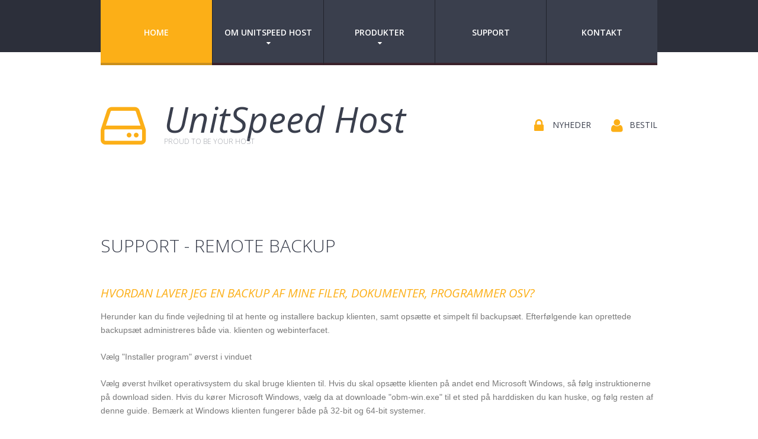

--- FILE ---
content_type: text/html
request_url: http://www.unitspeed.dk/support/remotebackup1.html
body_size: 3521
content:
<!DOCTYPE html>
<html lang="en">
<head>
  <title>Backup af filer - Remote backup | UnitSpeed Host</title>
<META name="description" content="Remote backup online hj&aelig;lp - backup af filer.">
<META name="keywords" content="remote backup support">
    <meta charset="utf-8">
    <meta name = "format-detection" content = "telephone=no" />
    <link rel="icon" href="../images/favicon.ico" type="image/x-icon">
    <link rel="stylesheet" href="../css/grid.css">
    <link rel="stylesheet" href="../css/style.css">
    <script src="../js/jquery.js"></script>
    <script src="../js/jquery-migrate-1.2.1.js"></script>
    <!--[if (gt IE 9)|!(IE)]><!-->
    <script src="../js/wow/wow.js"></script>
    <script>
        $(document).ready(function () {
            if ($('html').hasClass('desktop')) {
                new WOW().init();
            }
        });
    </script>
    <!--<![endif]-->

    <!--[if lt IE 9]>
    <script src="../js/html5shiv.js"></script>
    <link rel="stylesheet" type="text/css" media="screen" href="../css/ie.css">
    <div style=' clear: both; text-align:center; position: relative;'>
        <a href="http://windows.microsoft.com/en-US/internet-explorer/products/ie/home?ocid=ie6_countdown_bannercode">
            <img src="http://storage.ie6countdown.com/assets/100/images/banners/warning_bar_0000_us.jpg" border="0" height="42" width="820" alt="You are using an outdated browser. For a faster, safer browsing experience, upgrade for free today." />
        </a>
    </div>
    <![endif]-->
<script>
  (function(i,s,o,g,r,a,m){i['GoogleAnalyticsObject']=r;i[r]=i[r]||function(){
  (i[r].q=i[r].q||[]).push(arguments)},i[r].l=1*new Date();a=s.createElement(o),
  m=s.getElementsByTagName(o)[0];a.async=1;a.src=g;m.parentNode.insertBefore(a,m)
  })(window,document,'script','//www.google-analytics.com/analytics.js','ga');

  ga('create', 'UA-17266279-3', 'auto');
  ga('send', 'pageview');

</script>
</head>

<body>

<!--========================================================
                          HEADER
=========================================================-->
<header id="header">
    <div class="color-plank"></div>
    <div id="stuck_container">
        <div class="container">
            <div class="row">
                <div class="grid_12">
                    <nav>
                        <ul class="sf-menu">
                            <li class="current"><a href="https://www.unitspeed.dk">Home</a></li>
                            <li><a href="https://www.unitspeed.dk/profil/">Om UnitSpeed Host</a>
<ul>
<li><a href="https://www.unitspeed.dk/profil/hvorfor-vaelge-os.html">Hvorfor v&aelig;lge os</a></li>
                                    <li><a href="https://www.unitspeed.dk/profil/kunde-referencer.html">Kunde referencer</a></li>
                                    <li><a href="https://www.unitspeed.dk/kontakt/">Kontakt</a></li>
                                </ul></li>
                            <li><a href="https://www.unitspeed.dk/produkter/">Produkter</a>
                                <ul>
                                    <li><a href="https://www.unitspeed.dk/produkter/webhotel.html">Webhotel</a></li>
                                    <li><a href="https://www.unitspeed.dk/produkter/dedikeret-server.html">Dedikeret Server</a></li>
                                    <li><a href="https://www.unitspeed.dk/produkter/server-hosting.html">Server Hosting</a></li>                                    
                                    <li><a href="https://www.unitspeed.dk/produkter/cloud-hosting.html">Cloud  Server</a></li>
                                    <li><a href="https://www.unitspeed.dk/produkter/cloud-vps-server.html">Cloud VPS server</a></li>
                                    <li><a href="https://www.unitspeed.dk/produkter/domaene-registrering.html">Dom&aelig;ne Navne</a></li>
                                    <li><a href="https://www.unitspeed.dk/produkter/hosted-exchange.html">Hosted Exchange</a></li>
                                    <li><a href="https://www.unitspeed.dk/produkter/hosted-sharepoint.html">Hosted SharePoint</a></li>
                                    <li><a href="https://www.unitspeed.dk/produkter/webshop.html">Hosted Webshop</a></li>
                                    <li><a href="https://www.unitspeed.dk/produkter/hosted-cms.html">Hosted CMS</a></li>
                                    <li><a href="https://www.unitspeed.dk/produkter/office365.html">Office 365</a></li>
                                    <li><a href="https://www.unitspeed.dk/produkter/servermonitoring.html">Server Alarm</a></li>
                                    <li><a href="https://www.unitspeed.dk/produkter/sms-gateway.html">SMS Gateway</a></li>
                                    <li><a href="https://www.unitspeed.dk/produkter/remote-backup.html">Remote Backup</a></li>
</ul></li>

                            <li><a href="https://www.unitspeed.dk/support/">Support</a></li>
                            <li><a href="https://www.unitspeed.dk/kontakt/">Kontakt</a></li>
                        </ul>
                        <div class="clearfix"></div>
                    </nav>
                </div>
            </div>
        </div>
    </div>
    <div class="logo-wrapper">
        <div class="container">
            <div class="row">
                <div class="grid_9">
                    <h1>
                        <a href="https://www.unitspeed.dk">
                            <span class="main">UnitSpeed Host</span><br>
                            <span class="secondary">Proud to be your host</span>
                        </a>
                    </h1>
                </div>
                <div class="grid_3">
                    <div class="authorization">
                        <span class="login"><a href="https://www.unitspeed.dk/nyheder/">Nyheder</a></span>
                        <span class="register"><a href="https://www.unitspeed.dk/bestilling/">Bestil</a></span>
                    </div>
                </div>
            </div>
        </div>
    </div>
</header>

<!--========================================================
                          CONTENT
=========================================================-->
<section id="content">
    <div class="wrapper3 wow bounceInRight">
        <div class="container">
            <div class="row">
                <div class="grid_12">
                    <div class="header1">
                        <h2>Support - Remote Backup</h2>
                    </div>
                </div>
            </div>
            <div class="row">
                <div class="grid_12">
                    <div class="post8">

                        <h3>Hvordan laver jeg en backup af mine filer, dokumenter, programmer osv?</h3>
                  <p> 
Herunder kan du finde vejledning til at hente og installere backup klienten, samt ops&aelig;tte et simpelt fil backups&aelig;t. Efterf&oslash;lgende kan oprettede backups&aelig;t 
administreres b&aring;de via. klienten og webinterfacet. <P
G&aring; ind p&aring; adressen som oplyst i den velkomst mail, og log ind med det oplyste brugernavn og adgangskode. S&oslash;rg for at din browser ikke blokerer for popups.</p>
V&aelig;lg "Installer program" &oslash;verst i vinduet</p>
V&aelig;lg &oslash;verst hvilket operativsystem du skal bruge klienten til. Hvis du skal ops&aelig;tte klienten p&aring; andet end Microsoft Windows, s&aring; f&oslash;lg instruktionerne p&aring; download siden. 
Hvis du k&oslash;rer Microsoft Windows, v&aelig;lg da at downloade "obm-win.exe" til et sted p&aring; harddisken du kan huske, og f&oslash;lg resten af denne guide. Bem&aelig;rk at Windows klienten 
fungerer b&aring;de p&aring; 32-bit og 64-bit systemer.</p>
<IMG src="https://www.unitspeed.dk/support/remotebackup/rbv2-1-1.jpg" width=464 height=353></p>
K&oslash;r "obm-win.exe" fra harddisken, og v&aelig;lg hvilket sprog du &oslash;nsker at installere klienten med:</p>
<IMG src="https://www.unitspeed.dk/support/remotebackup/rbv2-1-2.jpg" width=289 height=124></p>
Licensbetingelserne skal accepteres, inden klienten kan installeres:</p>
<IMG src="https://www.unitspeed.dk/support/remotebackup/rbv2-1-3.jpg" width=476 height=369></p>
V&aelig;lg til hvilken destination backup klienten skal installeres:</p>
<IMG src="https://www.unitspeed.dk/support/remotebackup/rbv2-1-4.jpg" width=473 height=366></p>
Installationen vil gennemf&oslash;re i l&oslash;bet af kort tid, og vise underst&aring;ende sk&aelig;rm. Klienten vil blive startet, og der vil blive installeret en "Online Backup Scheduler" service p&aring; maskinen undervejs:</p>
<IMG src="https://www.unitspeed.dk/support/remotebackup/rbv2-1-5.jpg" width=463 height=366></p>
Log ind i klienten med dit brugernavn og adgangskode.</p>
<IMG src="https://www.unitspeed.dk/support/remotebackup/rbv2-1-6.jpg" width=316 height=174></p>
Indtast navn p&aring; dit f&oslash;rste fil backups&aelig;t:</p>
<IMG src="https://www.unitspeed.dk/support/remotebackup/rbv2-1-7.jpg" width=478 height=320></p>
V&aelig;lg hvilke mapper der skal indg&aring; i dit fil backups&aelig;t. Hvis du &oslash;nsker at tage backup af nogle s&aelig;rlige mapper der ikke femg&aring;r i oversigten, skal du v&aelig;lge "Avanceret".</p>
<IMG src="https://www.unitspeed.dk/support/remotebackup/rbv2-1-8.jpg" width=477 height=320></p>
Ops&aelig;t tidsplan for hvorn&aring;r din backup automatisk skal gennemf&oslash;res. Som standard vil den k&oslash;re dagligt kl. 21.00, hvilket dog redigeres helt efter eget &oslash;nske:</p>
<IMG src="https://www.unitspeed.dk/support/remotebackup/rbv2-1-9.jpg" width=477 height=320></p>
V&aelig;lg hvilken krypteringsn&oslash;gle du &oslash;nsker at bruge. Hvis du v&aelig;lger standard vil din krypteringsn&oslash;gle blive den samme som adgangskode til din remote backup. 
Bem&aelig;rk at krypteringsn&oslash;glen ikke &aelig;ndres hvis adgangskoden &aelig;ndres:</p>
<IMG src="https://www.unitspeed.dk/support/remotebackup/rbv2-1-10.jpg" width=476 height=319></p>
Oprettelsen af dit fil backups&aelig;t er nu gennemf&oslash;rt. For at starte en manuel backup, skal du blot trykke "Backup" &oslash;verst til venstre, og f&oslash;lge status for backup i det vindue 
der &aring;bner op. Hvis du blot lukker klienten og gemmer indstillingerne, vil klienten automatisk gennemf&oslash;re en backup ud fra den angivne tidsplan:</p>
<IMG src="https://www.unitspeed.dk/support/remotebackup/rbv2-1-11.jpg" width=483 height=337></p>
Det er muligt at gennemf&oslash;re b&aring;de en almindelig remote backup, og en lokal backup. Hvis du &oslash;nsker at lave en backup til vores server, skal du blot trykke "OK". Hvis 
du &oslash;nsker at tage en lokal backup, skal du v&aelig;lge dette under "Muligheder":</p>
<IMG src="https://www.unitspeed.dk/support/remotebackup/rbv2-1-12.jpg" width=314 height=140></p>
Efter gennemf&oslash;rt backup, vil der blive sendt en rapport til den e-mail der blev angivet ved oprettelse. I rapporten er der angivet alt relevant information vedr&oslash;rende den 
p&aring;g&aelig;ldende backup, s&aring;som datakilde, datam&aelig;nde og evt. advarsler eller fejlmeddelelser.
</p>



                    </div>
                </div>
            </div>
        </div>
    </div>
</section>



<!--========================================================
                          FOOTER
=========================================================-->
<footer id="footer" class="wow bounceInLeft">
    <div class="wrapper">
        <div class="container">
            <div class="row">
                <div class="grid_6">
                    <div class="privacy-block">
                        <a href="https://www.unitspeed.dk" class="footer-logo">UnitSpeed Host</a> &copy; <span id="copyright-year"></span><br><a href="https://www.unitspeed.dk/betingelser/privacy.html">Personlige oplysninger</a> | <a href="https://www.unitspeed.dk/betingelser/forretningsbetingelser.html">Forretningsbetingelser</a>
                    </div>
                </div>
                <div class="grid_6">
                    <div class="socials-block">
                        <ul class="socials1">
                            <li><a href="#"><i class="fa fa-facebook"></i></a>
                            <li><a href="#"><i class="fa fa-google-plus"></i></a>
                        </ul>
                    </div>
                </div>
            </div>
        </div>
    </div>
</footer>

<script src="../js/script.js"></script>

</body>
</html>

--- FILE ---
content_type: text/css
request_url: http://www.unitspeed.dk/css/style.css
body_size: 4238
content:
@import "animate.css";
@import url(//netdna.bootstrapcdn.com/font-awesome/4.0.3/css/font-awesome.css);
@import url(http://fonts.googleapis.com/css?family=Open+Sans:400);
@import url(http://fonts.googleapis.com/css?family=Open+Sans:300);
@import url(http://fonts.googleapis.com/css?family=Open+Sans:600);
@import url(http://fonts.googleapis.com/css?family=Open+Sans:700);
@import url(http://fonts.googleapis.com/css?family=Open+Sans:400italic);
@import url(http://fonts.googleapis.com/css?family=Open+Sans:600italic);
/*========================================================
                    Main layout styles
=========================================================*/
body {
  font: 400 14px/23px "Arial", sans-serif;
  color: #7A7A7A;
}
a[href^="tel:"] {
  color: inherit;
  text-decoration: none;
}
a {
  text-decoration: none;
  color: inherit;
  -webkit-transition: all 0.3s ease;
  transition: all 0.3s ease;
}
a:hover {
  color: #fcaf17;
}
img {
  max-width: 100%;
}
* {
  -webkit-text-size-adjust: none;
}
/* ======= Headers ======= */
h2 {
  font: 300 30px/30px "Open Sans", sans-serif;
  color: #3a3f4d;
  text-transform: uppercase;
}
h3 {
  font: italic 400 20px/20px "Open Sans", sans-serif;
  text-transform: uppercase;
  color: #fcaf17;
}
h3 a:hover {
  color: #d48f17;
}
h4 {
  font: italic 400 20px/20px "Open Sans", sans-serif;
  text-transform: uppercase;
  color: #383838;
}
h4 a:hover {
  color: #d48f17;
}
.h4__inset1 {
  color: #fcaf17;
}
h5 {
  font: italic 600 30px/30px "Open Sans", sans-serif;
  text-transform: uppercase;
  color: #ffffff;
}
h6 {
  font: italic 400 80px/80px "Open Sans", sans-serif;
  text-transform: uppercase;
  color: #fcaf17;
}
.header1 {
  margin-top: 83px;
  margin-bottom: 55px;
}
/* ======= Buttons ======= */
.btn-default {
  display: inline-block;
  font: 600 15px/23px "Open Sans", sans-serif;
  color: #fcaf17;
  text-transform: uppercase;
  position: relative;
}
.btn-default:hover {
  color: #d48f17;
}
.btn-default:hover:after {
  color: #d48f17;
}
.btn-default:after {
  font-family: FontAwesome;
  font-size: 20px;
  position: absolute;
  font-style: normal;
  font-weight: normal;
  text-decoration: none;
  cursor: default;
  content: '\f105';
  color: #3a3f4d;
  right: -21px;
  top: 0;
  -webkit-transition: color 0.3s ease;
  transition: color 0.3s ease;
}
.btn-big {
  border-bottom: 4px solid #2d303b;
  display: block;
  background: #3a3f4d;
  text-transform: uppercase;
  -webkit-transition: all 0.3s ease;
  transition: all 0.3s ease;
  font: 600 15px/23px "Open Sans", sans-serif;
  color: #ffffff;
  padding: 14px 0 9px;
}
.btn-big:hover {
  border-bottom: 4px solid #ca8f1b;
  color: #ffffff;
  background: #fcaf17;
}
/* ======= Modifiers ======= */
.__display-none {
  display: none;
}
.__display-inline {
  display: inline;
}
.__hover-color {
  color: #fcaf17;
}
.__upper {
  text-transform: uppercase;
}
.__normal {
  font-weight: 400;
}
.__relative {
  position: relative;
}
.__margin1 {
  margin-bottom: 49px;
}
.__margin2 {
  margin-bottom: 49px;
  margin-top: 81px;
}
.__margin3 {
  margin-bottom: 20px;
  margin-top: 20px;
}
/* ======= Wrappers ======= */
.wrapper1 {
  padding: 0 0 89px;
  background: #f4f5f5;
}
.wrapper2 {
  background: #ffffff;
  padding: 84px 0 40px;
}
.wrapper3 {
  background: #ffffff;
  padding: 0 0 40px;
}
.wrapper4 {
  background: #f4f5f5;
  padding: 84px 0 4px;
}
.wrapper5 {
  background: #ffffff;
  padding: 0 0 22px;
}
.border-wrapper {
  border-bottom: 1px solid #f4f4f4;
}
/*========================================================
                    HEADER styles
=========================================================*/
#header {
  position: relative;
  padding: 0 0 63px;
  background: #ffffff;
  z-index: 999;
}
#header .color-plank {
  position: absolute;
  height: 88px;
  width: 100%;
  background: #2c2f3a;
  z-index: 1;
}
#header #stuck_container {
  position: relative;
  z-index: 2;
}
#header .authorization {
  margin-top: 89px;
  text-align: right;
}
#header .login,
#header .register {
  text-transform: uppercase;
  color: #3a3f4d;
  font: 400 14px/24px "Open Sans", sans-serif;
  position: relative;
  display: inline-block;
  padding-left: 31px;
}
#header .login:before,
#header .register:before {
  font-family: FontAwesome;
  font-size: 25px;
  position: absolute;
  font-style: normal;
  font-weight: normal;
  text-decoration: none;
  cursor: default;
  color: #fcaf17;
  left: 0;
  top: 2px;
}
#header .login:before {
  content: '\f023';
}
#header .register {
  margin-left: 30px;
}
#header .register:before {
  content: '\f007';
}
@media (min-width: 768px) and (max-width: 979px) {
  #header .authorization {
    margin-top: 70px;
    width: 100px;
    float: right;
  }
  #header .login,
  #header .register {
    display: inline-block;
  }
  #header .register {
    margin-left: 0;
    margin-top: 10px;
  }
}
@media (max-width: 767px) {
  #header {
    padding: 0 0 48px;
    text-align: center;
  }
  #header .authorization {
    margin-top: 30px;
  }
}
/* ======= Logo ======= */
h1 {
  position: relative;
  margin-top: 61px;
  padding-left: 107px;
}
h1 .main {
  font: italic 300 60px/60px "Open Sans", sans-serif;
  color: #3a3f4d;
  display: inline-block;
}
h1 .secondary {
  font: 300 12px/15px "Open Sans", sans-serif;
  display: inline-block;
  color: #9c9fa6;
  text-transform: uppercase;
}
h1 a:before {
  font-family: FontAwesome;
  font-size: 89px;
  position: absolute;
  font-style: normal;
  font-weight: normal;
  text-decoration: none;
  cursor: default;
  cursor: pointer;
  content: '\f0a0';
  color: #fcaf17;
  left: 0px;
  top: 31px;
}
h1 a:hover .main {
  color: #3a3f4d;
}
h1 a:hover .second {
  color: #9c9fa6;
}
@media (max-width: 767px) {
  h1 {
    display: inline-block;
  }
}
/* ======= Main menu variables ======= */
/* ======= Sub menus common variables ======= */
/* ======= First level sub menu variables ======= */
/* ======= Second level sub menu variables ======= */
nav {
  background: #21232c;
}
/* Main menu styles
========================================================*/
.sf-menu > li {
  -webkit-box-sizing: border-box;
  -moz-box-sizing: border-box;
  box-sizing: border-box;
  float: left;
  position: relative;
  text-align: center;
  width: 20%;
  border-bottom: 4px solid #3a222b;
}
.sf-menu > li.current {
  border-bottom: 4px solid #ca8f1b;
}
.sf-menu > li.current:hover {
  border-bottom: 4px solid #3a222b;
}
.sf-menu > li + li {
  border-left: 1px solid #21232c;
}
.sf-menu > li + li.current {
  border-left: 1px solid #fb900e;
  border-right: 1px solid #fb900e;
}
.sf-menu > li + li.current.sfHover {
  border-left: 1px solid #21232c;
  border-right: 1px solid #21232c;
  border-bottom: 4px solid #21232c;
}
.sf-menu > li + li.current:hover {
  border-left: 1px solid #21232c;
  border-right: 1px solid #21232c;
  border-bottom: 4px solid #21232c;
}
.sf-menu > li > .sf-with-ul:after {
  font-family: FontAwesome;
  font-size: 12px;
  position: absolute;
  font-style: normal;
  font-weight: normal;
  text-decoration: none;
  cursor: default;
  content: "\f0d7";
  color: #ffffff;
  bottom: 25px;
  left: 50%;
  margin-left: -3px;
  -webkit-transition: all 0.3s ease;
  transition: all 0.3s ease;
}
.sf-menu > li > a {
  text-align: center;
  text-transform: uppercase;
  font: 600 14px/15px "Open Sans", sans-serif;
  display: block;
  -webkit-transition: 0.3s all ease;
  transition: 0.3s all ease;
  background: #3a3f4d;
  color: #ffffff;
  padding: 47px 0 44px;
}
.sf-menu > li > a:hover {
  background: #353a47;
  color: #ffffff;
  -webkit-transition: 0.3s all ease;
  transition: 0.3s all ease;
}
.sf-menu > li > a:active {
  background: #353a47;
  color: #ffffff;
}
.sf-menu .sfHover > a {
  background: #353a47;
}
.sf-menu .sfHover > a:after {
  color: #ffffff;
}
.sf-menu .sfHover > a + li {
  border-left: 1px solid #21232c;
}
.sf-menu .sfHover > a + li.current {
  border-left: 1px solid #21232c;
  border-right: 1px solid #21232c;
}
.sf-menu > li.current > a {
  background: #fcaf17;
  color: #ffffff;
}
.sf-menu > li.current > .sf-with-ul:after {
  color: #ffffff;
}
.sf-menu > li.sfHover > a {
  background: #353a47;
  color: #ffffff;
}
.sf-menu a {
  -webkit-transition: 0.3s all ease;
  transition: 0.3s all ease;
}
.sf-menu a:hover {
  -webkit-transition: 0.3s all ease;
  transition: 0.3s all ease;
}
/* First level sub-menu styles
========================================================*/
.sf-menu ul {
  display: none;
  min-width: 189px;
  font: 600 14px/15px "Open Sans", sans-serif;
  position: absolute;
  top: 110px;
  left: -1px;
  margin-left: 0;
  background: #353a47;
  text-align: center;
  padding: 38px 0 41px 0;
  z-index: 2;
}
@media (max-width: 979px) {
  .sf-menu ul {
    left: 50%;
    margin-left: -95px;
  }
}
.sf-menu ul > li + li {
  margin-top: 13px;
}
.sf-menu ul li {
  position: relative;
  display: block;
}
.sf-menu ul li > .sf-with-ul:after {
  font-family: FontAwesome;
  font-size: 12px;
  position: absolute;
  font-style: normal;
  font-weight: normal;
  text-decoration: none;
  cursor: default;
  content: "\f0da";
  color: #ffffff;
  bottom: -2px;
  right: 20px;
  -webkit-transition: all 0.3s ease;
  transition: all 0.3s ease;
}
.sf-menu ul li a {
  color: #ffffff;
  text-transform: uppercase;
}
.sf-menu ul li a:hover {
  color: #fcaf17;
}
.sf-menu ul > .sfHover > a:after {
  color: #fcaf17;
}
.sf-menu ul li.sfHover > a {
  color: #fcaf17;
}
/* Second level sub-menu styles
========================================================*/
.sf-menu ul ul {
  position: absolute;
  top: -9px;
  left: 210px;
  margin-left: 0;
  background: #fcaf17;
  padding: 25px 0 28px 0;
  z-index: 4;
  text-align: center;
}
.sf-menu ul ul:before {
  font-family: FontAwesome;
  font-size: 16px;
  position: absolute;
  font-style: normal;
  font-weight: normal;
  text-decoration: none;
  cursor: default;
  content: '\f0d9';
  color: #fcaf17;
  left: -5px;
  top: 13px;
}
.sf-menu ul ul li {
  line-height: 27px;
  margin-top: 1px;
}
.sf-menu ul ul li a {
  color: #ffffff;
  text-transform: uppercase;
  display: block;
}
.sf-menu ul ul li:hover {
  -webkit-transition: all 0.3s ease;
  transition: all 0.3s ease;
  background: #353a47;
}
.sf-menu ul ul li:hover a {
  color: #ffffff;
}
.sf-menu ul ul li + li {
  margin-top: 1px;
}
@media only screen and (max-width: 767px) {
  .sf-menu {
    display: none;
  }
  nav {
    width: 100%;
    float: none;
  }
  .select-menu {
    border-radius: none;
    display: block;
    text-transform: capitalize;
    float: none;
    color: #fcaf17;
    width: 100%;
    margin-top: 20px;
    margin-bottom: 10px;
    background: #ffffff;
    font: 22px/28px "Open Sans", sans-serif;
    text-align: left;
    border: 1px solid #c1c1c1;
    padding: 2px 0;
    position: relative;
  }
  .select-menu option {
    text-align: left;
    position: relative;
  }
}
/*Core variables and mixins*/
/* Stuck menu styles
========================================================*/
.isStuck {
  z-index: 999;
  position: fixed;
  -webkit-box-shadow: 0 0 4px 0 #000000;
  box-shadow: 0 0 4px 0 #000000;
  background: #2c2f3a;
}
.isStuck .sf-menu > li > .sf-with-ul:after {
  bottom: 0;
}
.isStuck .sf-menu > li > a {
  padding: 15px 0;
}
.isStuck .sf-menu ul {
  top: 49px;
}
.isStuck .sf-menu ul ul {
  top: -12px;
}
@media only screen and (max-width: 979px) {
  .isStuck {
    display: none !important;
  }
}
/*========================================================
                    CONTENT styles
=========================================================*/
#content {
  background: #ffffff;
}
/* ======= Post 1 Bronze, Silver, Gold, Platinum ======= */
.post1 {
  margin-top: -90px;
  text-align: center;
  position: relative;
  z-index: 1;
}
.post1 .header {
  padding: 30px 0 26px;
}
.post1 .header.bronze {
  background: #fcaf17;
  border-bottom: 4px solid #ca8f1b;
}
.post1 .header.silver {
  background: #91bed4;
  border-bottom: 4px solid #7fa5b8;
}
.post1 .header.gold {
  background: #ffd400;
  border-bottom: 4px solid #e6c002;
}
.post1 .header.platinum {
  background: #ccd3d9;
  border-bottom: 4px solid #afb4b8;
}
.post1 .content {
  background: #ffffff;
  padding: 44px 25px 49px 25px;
}
.post1 .price-per span {
  display: block;
}
.post1 .price-per .price {
  font: 600 60px/60px "Open Sans", sans-serif;
  color: #3a3f4d;
  margin-bottom: 5px;
}
.post1 .price-per .per {
  font: italic 300 20px/20px "Open Sans", sans-serif;
  text-transform: uppercase;
  color: #fcaf17;
  margin-bottom: 31px;
}
.post1 .btn-big.bronze:hover {
  background: #fcaf17;
}
.post1 .btn-big.silver:hover {
  background: #91bed4;
}
.post1 .btn-big.gold:hover {
  background: #ffd400;
}
.post1 .btn-big.platinum:hover {
  background: #ccd3d9;
}
@media (max-width: 767px) {
  .post1 {
    position: relative;
    margin-top: 40px;
  }
}
/* ======= Post 2 High Speed ======= */
.post2 {
  margin-bottom: 82px;
}
.post2 .header {
  padding-left: 111px;
  position: relative;
  margin-bottom: 33px;
}
.post2 .header h2 {
  margin-bottom: 11px;
}
.post2 .header.first:before {
  font-family: FontAwesome;
  font-size: 43px;
  position: absolute;
  font-style: normal;
  font-weight: normal;
  text-decoration: none;
  cursor: default;
  content: '\f0e4';
  line-height: 75px;
}
.post2 .header.second:before {
  font-family: FontAwesome;
  font-size: 50px;
  position: absolute;
  font-style: normal;
  font-weight: normal;
  text-decoration: none;
  cursor: default;
  content: '\f132';
  line-height: 87px;
}
.post2 .header.third:before {
  font-family: FontAwesome;
  font-size: 43px;
  position: absolute;
  font-style: normal;
  font-weight: normal;
  text-decoration: none;
  cursor: default;
  content: '\f0c7';
  line-height: 82px;
}
.post2 .header.fourth:before {
  font-family: FontAwesome;
  font-size: 43px;
  position: absolute;
  font-style: normal;
  font-weight: normal;
  text-decoration: none;
  cursor: default;
  content: '\f0ed';
  line-height: 82px;
}
.post2 .header.fifth:before {
  font-family: FontAwesome;
  font-size: 43px;
  position: absolute;
  font-style: normal;
  font-weight: normal;
  text-decoration: none;
  cursor: default;
  content: '\f0e0';
  line-height: 82px;
}
.post2 .header.sixth:before {
  font-family: FontAwesome;
  font-size: 43px;
  position: absolute;
  font-style: normal;
  font-weight: normal;
  text-decoration: none;
  cursor: default;
  content: '\f0ac';
  line-height: 82px;
}
.post2 .header.seventh:before {
  font-family: FontAwesome;
  font-size: 43px;
  position: absolute;
  font-style: normal;
  font-weight: normal;
  text-decoration: none;
  cursor: default;
  content: '\f0c5';
  line-height: 82px;
}
.post2 .header.eight:before {
  font-family: FontAwesome;
  font-size: 43px;
  position: absolute;
  font-style: normal;
  font-weight: normal;
  text-decoration: none;
  cursor: default;
  content: '\f075';
  line-height: 77px;
}
.post2 .header.ninth:before {
  font-family: FontAwesome;
  font-size: 43px;
  position: absolute;
  font-style: normal;
  font-weight: normal;
  text-decoration: none;
  cursor: default;
  content: '\f03d';
  line-height: 82px;
}
.post2 .header:before {
  color: #ffffff;
  height: 83px;
  width: 83px;
  border-radius: 200px;
  background: #fcaf17;
  text-align: center;
  -webkit-box-shadow: 0px -4px 0px 0px rgba(200, 142, 27, 0.96) inset;
  box-shadow: 0px -4px 0px 0px rgba(200, 142, 27, 0.96) inset;
  left: 2px;
  top: 50%;
  margin-top: -42px;
}
.post2 .btn-default {
  margin-top: 32px;
}
@media (min-width: 768px) and (max-width: 979px) {
  .post2 {
    margin-top: 83px;
  }
  .post2 .header {
    text-align: center;
    padding-left: 0;
  }
  .post2 .header:before {
    left: 50%;
    margin-left: -41px;
    top: -53px;
  }
}
.post2.post2__inset1 {
  margin-top: 12px;
}
@media (min-width: 768px) and (max-width: 979px) {
  .post2.post2__inset1 {
    margin-top: 60px;
  }
  .post2.post2__inset1 .header {
    margin-bottom: 10px !important;
  }
}
.post2.post2__inset1 .header {
  margin-bottom: 48px;
}
/* ======= Post 3 What makes us special? ======= */
.post3 {
  margin-bottom: 82px;
}
.post3 .icon {
  background: #f4f5f5;
  width: 118px;
  height: 118px;
  text-align: center;
  position: relative;
  float: left;
  margin-right: 25px;
}
.post3 .icon img {
  position: absolute;
  top: 50%;
  margin-top: -31px;
  left: 50%;
  margin-left: -31px;
}
.post3 .icon i {
  font-size: 65px;
  color: #fcaf17;
  line-height: 118px;
  text-shadow: 4px 4px 2px #969696;
}
.post3 h4 {
  margin-bottom: 17px;
}
.post3 p {
  overflow: hidden;
}
.post3.post3__inset1 {
  margin-bottom: 62px;
}
.post3.post3__inset1 img {
  left: 0;
  top: 0;
  margin-left: 0;
  position: relative;
  margin-top: 22px;
}
@media (min-width: 768px) and (max-width: 979px) {
  .post3 .icon {
    float: none;
    margin: 0 0 20px 0;
  }
}
/* ======= List 1 ======= */
.list1 li {
  padding-left: 16px;
  position: relative;
  font: italic 400 14px/22px "Open Sans", sans-serif;
  color: #fcaf17;
}
.list1 li a:hover {
  color: #d48f17;
}
.list1 li:before {
  content: '';
  display: block;
  position: absolute;
  width: 6px;
  height: 6px;
  background: #3a3f4d;
  left: 0;
  top: 7px;
  border-radius: 20px;
}
/* ======= Post 4 Web hosting ======= */
.post4 {
  margin-top: -11px;
  margin-bottom: 44px;
}
.post4 .list1 {
  margin-bottom: 21px;
}
.post4 .btn-default {
  margin-top: 36px;
}
.post4.post4__inset1 {
  margin-bottom: 84px;
  margin-top: 0;
}
.post4.post4__inset1 h4 {
  margin-bottom: 17px;
}
.post4.post4__inset1 p {
  margin-bottom: 38px;
}
.post4.post4__inset1 .btn-default {
  margin-top: 12px;
  font-weight: 600;
}
/* ======= Banner 1 Partners ======= */
.banner1 {
  -webkit-box-shadow: 0px -4px 0px 0px rgba(227, 233, 233, 0.96) inset;
  box-shadow: 0px -4px 0px 0px rgba(227, 233, 233, 0.96) inset;
  text-align: center;
  background: #f4f5f5;
}
.banner1 .list2 li {
  border-left: 1px solid #ffffff;
  border-right: 1px solid #ffffff;
  float: left;
  width: 25%;
  -webkit-box-sizing: border-box;
  -moz-box-sizing: border-box;
  box-sizing: border-box;
  -webkit-transition: all 0.3s ease;
  transition: all 0.3s ease;
}
@media (max-width: 767px) {
  .banner1 .list2 li {
    float: none;
    width: 100%;
    border-left: none;
    border-right: none;
  }
}
.banner1 .list2 li:hover {
  background: #91bed4;
  -webkit-box-shadow: 0px -4px 0px 0px rgba(126, 164, 183, 0.96) inset;
  box-shadow: 0px -4px 0px 0px rgba(126, 164, 183, 0.96) inset;
}
.banner1 .list2 li + li {
  border-right: 1px solid #ffffff;
  border-left: none;
}
@media (max-width: 767px) {
  .banner1 .list2 li + li {
    border-right: none;
    border-left: none;
  }
}
.banner1 .list2 li a {
  display: block;
}
.banner1 img {
  padding: 55px 0 58px;
}
/* ======= Post 5 With Video ======= */
@media (max-width: 767px) {
  .vimeo-video1 {
    margin-bottom: 50px;
  }
}
.vimeo-video1 iframe {
  width: 100%;
  height: 348px;
}
@media (max-width: 979px) {
  .vimeo-video1 iframe {
    height: 275.8222222222222px;
  }
}
@media (max-width: 767px) {
  .vimeo-video1 iframe {
    height: 270.66666666666663px;
  }
}
@media (max-width: 479px) {
  .vimeo-video1 iframe {
    height: 173.99999999999997px;
  }
}
.post5 {
  margin-top: 2px;
}
.post5 h3 {
  margin-bottom: 17px;
}
.post5 p {
  margin-bottom: 23px;
}
/* ======= Post 6 Our Team ======= */
.post6 {
  margin-bottom: 43px;
}
.post6 img {
  margin-bottom: 28px;
}
.post6 h3 {
  margin-bottom: 17px;
}
@media (max-width: 767px) {
  .post6 img {
    width: 100%;
  }
}
.big {
  font-size: 100px;
}
/* ======= Banner 2 professional webhosting form ======= */
.banner2 {
  background: url(../images/page3_img1.png) no-repeat center;
  background-size: cover;
  padding: 86px 0 84px;
}
.banner2 .secondary {
  font: 400 30px/30px "Open Sans", sans-serif;
  color: #ffffff;
  text-transform: uppercase;
  display: block;
}
.banner2 p {
  font: 400 12px/20px "Arial", sans-serif;
  text-transform: uppercase;
  color: #ffffff;
  color: rgba(255, 255, 255, 0.45);
  margin-top: 33px;
}
@media (max-width: 979px) {
  .banner2 h6 {
    font: italic 400 40px/40px "Open Sans", sans-serif;
  }
}
/* ======= Post 7 Blog ======= */
.post7 {
  margin-bottom: 47px;
  padding-bottom: 45px;
  border-bottom: 1px solid #eeeeee;
}
.post7.last {
  border-bottom: 0;
  margin-bottom: 0;
  padding-bottom: 0;
}
.post7 h3 {
  margin-bottom: 17px;
}
.post7 .header {
  margin-bottom: 23px;
}
.post7 .header a {
  color: #fcaf17;
}
.post7 .header a:hover {
  color: #d48f17;
}
.post7 img {
  margin-bottom: 25px;
}
.post7 .btn-default {
  margin-top: 32px;
}
/* ======= Google Map  ======= */
.google-map_contacts iframe {
  width: 100%;
  height: 428px;
}
@media (max-width: 767px) {
  .google-map_contacts iframe {
    height: 200px;
  }
}
/* ======= Address  ======= */
@media (max-width: 767px) {
  .address-block {
    margin-top: 30px;
  }
}
.address-block address {
  margin-bottom: 24px;
}
@media (max-width: 767px) {
  .address-block address {
    margin-bottom: 0;
  }
}
.address-block .our-address {
  display: block;
  font: italic 400 20px/20px "Open Sans", sans-serif;
  text-transform: uppercase;
  color: #fcaf17;
  margin-bottom: 17px;
}
.address-block .numbers {
  display: inline-block;
  min-width: 88px;
}
@media (min-width: 768px) and (max-width: 979px) {
  .address-block .numbers {
    display: block;
    min-width: 70px;
  }
}
.simple-link {
  color: #fcaf17;
  display: inline-block;
}
.simple-link:hover {
  color: #d48f17;
}
/* ======= Post 8 Privacy Policy ======= */
.post8 {
  margin-bottom: 41px;
}
.post8 h3 {
  margin-bottom: 18px;
}
.post8 p {
  margin-bottom: 22px;
}
.post8 .simple-link {
  margin-top: 2px;
}
/*========================================================
                    FOOTER styles
=========================================================*/
#footer {
  background: #3a3f4d;
  padding: 33px 0 26px;
}
#footer .privacy-block {
  text-align: left;
}
#footer .socials-block {
  text-align: right;
}
#footer .privacy-block {
  color: #9fa6ae;
  font: 300 14px/24px "Open Sans", sans-serif;
}
#footer .footer-logo {
  color: #ffffff;
  font-weight: 600;
}
#footer .footer-logo:hover {
  color: #fcaf17;
}
#footer .socials1 {
  margin-top: -4px;
}
@media (max-width: 767px) {
  #footer .socials-block {
    text-align: center;
    margin-top: 20px;
  }
  #footer .privacy-block {
    text-align: center;
  }
}
.socials1 li {
  display: inline-block;
}
.socials1 li + li {
  margin-left: 5px;
}
.socials1 li a {
  background: #454b57;
  -webkit-transition: all 0.3s ease;
  transition: all 0.3s ease;
  display: block;
  width: 34px;
  height: 34px;
  border-radius: 70px;
  text-align: center;
}
.socials1 li a:hover {
  background: #fcaf17;
  color: #ffffff;
  -webkit-box-shadow: 0px -4px 0px 0px rgba(200, 142, 27, 0.96) inset;
  box-shadow: 0px -4px 0px 0px rgba(200, 142, 27, 0.96) inset;
}
.socials1 li a i {
  font-size: 19px;
  line-height: 34px;
}
/*========================================================
                    Widget styles
=========================================================*/
/* UItoTop styles
========================================================*/
#toTop {
  display: none;
  text-decoration: none;
  position: fixed;
  bottom: 80px;
  right: 30px;
  overflow: hidden;
  border: none;
  color: #fcaf17;
  width: 40px;
  height: 43px;
  font-size: 43px;
  line-height: 38px;
  z-index: 20;
  -webkit-transition: color 0.5s ease;
  transition: color 0.5s ease;
}
#toTop:hover {
  outline: none;
  color: #d48f17;
}
@media only screen and (max-width: 1199px) {
  #toTop {
    display: none !important;
  }
}
/*Core variables and mixins*/


--- FILE ---
content_type: text/plain
request_url: https://www.google-analytics.com/j/collect?v=1&_v=j102&a=2031232663&t=pageview&_s=1&dl=http%3A%2F%2Fwww.unitspeed.dk%2Fsupport%2Fremotebackup1.html&ul=en-us%40posix&dt=Backup%20af%20filer%20-%20Remote%20backup%20%7C%20UnitSpeed%20Host&sr=1280x720&vp=1280x720&_u=IEBAAEABAAAAACAAI~&jid=462760539&gjid=2046319670&cid=1966349426.1768586207&tid=UA-17266279-3&_gid=1207878812.1768586207&_r=1&_slc=1&z=1142123175
body_size: -285
content:
2,cG-P9KF4B1GH4